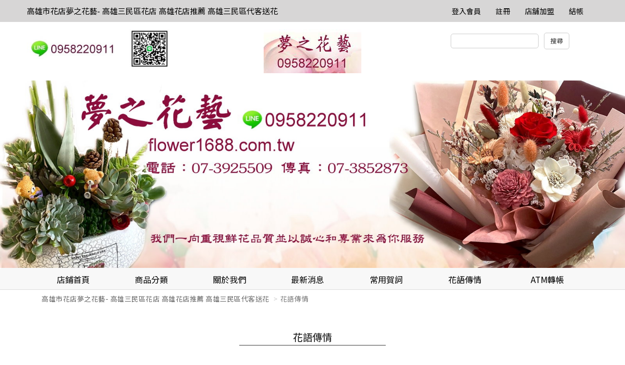

--- FILE ---
content_type: text/html
request_url: http://www.sunny.url.tw/store.php?m=editor&id=31&storeId=999544
body_size: 40513
content:
<!doctype html>
<html>
   <head>
      <meta charset="utf-8" />
      <meta name="viewport" content="width=device-width, initial-scale=1">
      <meta name="format-detection" content="telephone=no">

            <link rel="stylesheet" type="text/css" href="responsive/js/slick/slick.css" />
      <link rel="stylesheet" type="text/css" href="responsive/js/slick/slick-theme.css" />
      <link rel="stylesheet" href="responsive/css/bootstrap.css" />
      <!-- Latest compiled and minified CSS -->
      <link rel="stylesheet" href="responsive/js/bootstrap-select/dist/css/bootstrap-select.min.css">
      <link rel="stylesheet" href="responsive/css/jquery-confirm.min.css">
      <link rel="stylesheet" href="responsive/css/master.css?v=20251231" />
      <link rel="stylesheet" href="responsive/css/jquery.loading.min.css" />
	  <link rel="icon" type="image/x-icon" href="http://www.sunny.url.tw/Archive/_tw/store/icon/20251106112617_46/favicon.ico" />
<link rel="apple-touch-icon" sizes="180x180" href="http://www.sunny.url.tw/Archive/_tw/store/icon/20251106112617_46/apple-touch-icon.png" />
<link rel="icon" type="image/png" sizes="192x192" href="http://www.sunny.url.tw/Archive/_tw/store/icon/20251106112617_46/icon-192.png" />
<link rel="icon" type="image/png" sizes="512x512" href="http://www.sunny.url.tw/Archive/_tw/store/icon/20251106112617_46/icon-512.png" />
      <style>
      	a[href^=tel] {
   			text-decoration:inherit;
   			color: inherit;
		}
	  </style>
      
      <title>高雄市花店夢之花藝- 高雄三民區花店 高雄花店推薦 高雄三民區代客送花</title>
      			<meta name="keywords" content="高雄三民區花店 高雄花店 高雄網路花店  花禮 致賀盆栽 盆花 蘭花">
			<meta name="description" content="高雄三民區花店 高雄花店 高雄網路花店 代客送花 喜慶開運盆栽  蘭花 喜慶盆花高架花籃">
			   </head>
   <body>
      <nav class="navbar navbar-default hidden-sm hidden-xs navigation" role="navigation">
         <!-- Brand and toggle get grouped for better mobile display -->
         <div class="container">
            <div class="navbar-header">
               <!--<button type="button" class="navbar-toggle" data-toggle="collapse" data-target=".navbar-ex1-collapse">
                  <span class="sr-only">Toggle navigation</span>
                  <span class="icon-bar"></span>
                  <span class="icon-bar"></span>
                  <span class="icon-bar"></span>
                  </button>-->
                              <a class="navbar-brand" href="./store.php?storeId=999544">
               高雄市花店夢之花藝- 高雄三民區花店 高雄花店推薦 高雄三民區代客送花               </a>
                           </div>
            <!-- Collect the nav links, forms, and other content for toggling -->
            <div class="collapse navbar-collapse navbar-ex1-collapse">
               <ul class="nav navbar-nav">
               </ul>
               <ul class="nav navbar-nav navbar-right navbar-height">
                  <li><a class="font-h6-1" href="mb.php" title="登入會員">登入會員</a></li>                  <li><a class="font-h6-1" href="./mb.php?m=signup" title="註冊">註冊</a></li>                                                                        <li><a class="font-h6-1" href="../about/index.php" title="店舖加盟">店舖加盟</a></li>                  <li><a class="font-h6-1" href="/shop.php" title="結帳">結帳</a></li>
               </ul>
            </div>
            <!-- /.navbar-collapse -->
         </div>
      </nav><div class="pc_header container hidden-sm hidden-xs">
         <div class="row">
            <div class="col-lg-4 col-md-5">
               <a href="store.php?storeId=999544"><img src="http://www.sunny.url.tw/Archive/_tw/store/251106529597378.jpg"/></a>            </div>
            <div class="col-lg-4 col-md-2 text-center">
                              <a href="./store.php?storeId=999544"><img src="http://www.sunny.url.tw/Archive/_tw/store/170803831113217.jpg"></a>
                           </div>
            <form action="./store.php" name="theform" id="theform" onsubmit="return check_search(document.theform.proword.value);">
            <div class="col-lg-4 col-md-5 header-search-bar text-center pull-right">
               <input type="hidden" name="storeId" value="999544">
               <input type="hidden" name="sh" value="products">
               <input type="text" name="proword" id="proword">
               <input type="submit" value="搜尋" class="instore">
            </div>
          	</form>
         </div>
      </div>
      <devicehide class="hidden-md hidden-lg">
         <div class="mobile_header container">
            <div class="mobile-header-store-pic text-center">
                              <a href="./store.php?storeId=999544"><img src="http://www.sunny.url.tw/Archive/_tw/store/170803831113217.jpg"></a>
                           </div>
         </div>
         <menu class="mobile_menu" data-target="#mobile-menu-list" onclick="activation(this)">
            <hamburger><i></i></hamburger>
         </menu>
         <section id="mobile-menu-list" class="mobile_menu_list">
            <ul>
               <li class="list-group-item">
                  <a href="./store.php?m=about&storeId=999544">
                     <h3>關於我們</h3>
                  </a>
               </li>
               <li class="list-group-item">
                  <a href="./store.php?m=news&storeId=999544">
                     <h3>最新消息</h3>
                  </a>
               </li>
                              <div class="panel-group-no" style="border: 0px;"></div>
               
               <div class="panel-group-no"></div>
               							 	               <li class="list-group-item">
                  <a href="./store.php?m=editor&id=30&storeId=999544" target="_self">
										<h3>常用賀詞</h3>
									</a>
               </li>
               	               <li class="list-group-item">
                  <a href="./store.php?m=editor&id=31&storeId=999544" target="_self">
										<h3>花語傳情</h3>
									</a>
               </li>
               	               <li class="list-group-item">
                  <a href="./store.php?m=editor&id=62&storeId=999544" target="_self">
										<h3>ATM轉帳</h3>
									</a>
               </li>
               								                <!-- mobile menu start -->
               <div class="panel-group" id="accordion">
                  <li class="list-group-item">
                     <a href="./store.php?m=products&storeId=999544">
                        <h3>全部商品</h3>
                     </a>
                  </li>
                                    	                  <div class="panel panel-default">
                                          <li class="mobile_menu_list_group_title list-group-item">
                        <a data-toggle="collapse" data-parent="#accordion" href="#collapse486">
                           <h3>節慶花禮</h3>
                           <span class="glyphicon glyphicon-chevron-down" aria-hidden="false"></span>
                        </a>
                     </li>
                                          <div id="collapse486" class="panel-collapse collapse">
                        <div class="panel-body">
                                                      <li class="list-group-item">
                              <a href="./store.php?m=products&category=487&storeId=999544">
                                 <h4>情人節花禮</h4>
                              </a>
                           </li>
                                                     <li class="list-group-item">
                              <a href="./store.php?m=products&category=488&storeId=999544">
                                 <h4>新春花禮</h4>
                              </a>
                           </li>
                                                     <li class="list-group-item">
                              <a href="./store.php?m=products&category=489&storeId=999544">
                                 <h4>母親節花禮</h4>
                              </a>
                           </li>
                                                     <li class="list-group-item">
                              <a href="./store.php?m=products&category=491&storeId=999544">
                                 <h4>畢業讚禮</h4>
                              </a>
                           </li>
                                                  </div>
                     </div>
                                       </div>
                                    <div class="panel panel-default">
                                          <li class="mobile_menu_list_group_title list-group-item">
                        <a href="./store.php?m=products&category=1119&storeId=999544">
                           <h3>客製商品</h3>
                        </a>
                     </li>
                                       </div>
                                    <div class="panel panel-default">
                                          <li class="mobile_menu_list_group_title list-group-item">
                        <a data-toggle="collapse" data-parent="#accordion" href="#collapse476">
                           <h3>蘭花專區</h3>
                           <span class="glyphicon glyphicon-chevron-down" aria-hidden="false"></span>
                        </a>
                     </li>
                                          <div id="collapse476" class="panel-collapse collapse">
                        <div class="panel-body">
                                                      <li class="list-group-item">
                              <a href="./store.php?m=products&category=2242&storeId=999544">
                                 <h4>喜慶蘭花</h4>
                              </a>
                           </li>
                                                     <li class="list-group-item">
                              <a href="./store.php?m=products&category=2243&storeId=999544">
                                 <h4>追思蘭花</h4>
                              </a>
                           </li>
                                                  </div>
                     </div>
                                       </div>
                                    <div class="panel panel-default">
                                          <li class="mobile_menu_list_group_title list-group-item">
                        <a data-toggle="collapse" data-parent="#accordion" href="#collapse1797">
                           <h3>代客送花</h3>
                           <span class="glyphicon glyphicon-chevron-down" aria-hidden="false"></span>
                        </a>
                     </li>
                                          <div id="collapse1797" class="panel-collapse collapse">
                        <div class="panel-body">
                                                      <li class="list-group-item">
                              <a href="./store.php?m=products&category=472&storeId=999544">
                                 <h4>傳情花束</h4>
                              </a>
                           </li>
                                                     <li class="list-group-item">
                              <a href="./store.php?m=products&category=2285&storeId=999544">
                                 <h4>玫瑰花束</h4>
                              </a>
                           </li>
                                                     <li class="list-group-item">
                              <a href="./store.php?m=products&category=473&storeId=999544">
                                 <h4>大型花束</h4>
                              </a>
                           </li>
                                                     <li class="list-group-item">
                              <a href="./store.php?m=products&category=495&storeId=999544">
                                 <h4>金莎熊熊花束</h4>
                              </a>
                           </li>
                                                  </div>
                     </div>
                                       </div>
                                    <div class="panel panel-default">
                                          <li class="mobile_menu_list_group_title list-group-item">
                        <a data-toggle="collapse" data-parent="#accordion" href="#collapse964">
                           <h3>乾燥花 &香皂花</h3>
                           <span class="glyphicon glyphicon-chevron-down" aria-hidden="false"></span>
                        </a>
                     </li>
                                          <div id="collapse964" class="panel-collapse collapse">
                        <div class="panel-body">
                                                      <li class="list-group-item">
                              <a href="./store.php?m=products&category=2360&storeId=999544">
                                 <h4>香皂花</h4>
                              </a>
                           </li>
                                                     <li class="list-group-item">
                              <a href="./store.php?m=products&category=2361&storeId=999544">
                                 <h4>乾燥花</h4>
                              </a>
                           </li>
                                                     <li class="list-group-item">
                              <a href="./store.php?m=products&category=2362&storeId=999544">
                                 <h4>玻璃罩</h4>
                              </a>
                           </li>
                                                  </div>
                     </div>
                                       </div>
                                    <div class="panel panel-default">
                                          <li class="mobile_menu_list_group_title list-group-item">
                        <a data-toggle="collapse" data-parent="#accordion" href="#collapse1798">
                           <h3>喜慶花禮館</h3>
                           <span class="glyphicon glyphicon-chevron-down" aria-hidden="false"></span>
                        </a>
                     </li>
                                          <div id="collapse1798" class="panel-collapse collapse">
                        <div class="panel-body">
                                                      <li class="list-group-item">
                              <a href="./store.php?m=products&category=475&storeId=999544">
                                 <h4>桌上組合盆栽</h4>
                              </a>
                           </li>
                                                     <li class="list-group-item">
                              <a href="./store.php?m=products&category=2286&storeId=999544">
                                 <h4>落地盆栽</h4>
                              </a>
                           </li>
                                                     <li class="list-group-item">
                              <a href="./store.php?m=products&category=474&storeId=999544">
                                 <h4>精緻盆花</h4>
                              </a>
                           </li>
                                                     <li class="list-group-item">
                              <a href="./store.php?m=products&category=2277&storeId=999544">
                                 <h4>多肉組合盆栽</h4>
                              </a>
                           </li>
                                                     <li class="list-group-item">
                              <a href="./store.php?m=products&category=494&storeId=999544">
                                 <h4>開運竹</h4>
                              </a>
                           </li>
                                                  </div>
                     </div>
                                       </div>
                                    <div class="panel panel-default">
                                          <li class="mobile_menu_list_group_title list-group-item">
                        <a data-toggle="collapse" data-parent="#accordion" href="#collapse477">
                           <h3>高架花藍</h3>
                           <span class="glyphicon glyphicon-chevron-down" aria-hidden="false"></span>
                        </a>
                     </li>
                                          <div id="collapse477" class="panel-collapse collapse">
                        <div class="panel-body">
                                                      <li class="list-group-item">
                              <a href="./store.php?m=products&category=2147&storeId=999544">
                                 <h4>喜慶高架花藍</h4>
                              </a>
                           </li>
                                                     <li class="list-group-item">
                              <a href="./store.php?m=products&category=2148&storeId=999544">
                                 <h4>追思高架花籃</h4>
                              </a>
                           </li>
                                                  </div>
                     </div>
                                       </div>
                                    <div class="panel panel-default">
                                          <li class="mobile_menu_list_group_title list-group-item">
                        <a href="./store.php?m=products&category=478&storeId=999544">
                           <h3>會場佈置</h3>
                        </a>
                     </li>
                                       </div>
                                    <div class="panel panel-default">
                                          <li class="mobile_menu_list_group_title list-group-item">
                        <a href="./store.php?m=products&category=1490&storeId=999544">
                           <h3>捧花 胸花</h3>
                        </a>
                     </li>
                                       </div>
                                    <div class="panel panel-default">
                                          <li class="mobile_menu_list_group_title list-group-item">
                        <a href="./store.php?m=products&category=479&storeId=999544">
                           <h3>致哀花禮</h3>
                        </a>
                     </li>
                                       </div>
                                 </div>
            </ul>
            <div style="display:block;width:100%;height:50px;"></div>
         </section>
         <!-- splite -->
         <menu class="mobile_user_menu" data-target="#mobile-user-list" onclick="activation(this)">
            <usericon><span class="glyphicon glyphicon-user" aria-hidden="true"></span></usericon>
         </menu>
         <section id="mobile-user-list" class="mobile_user_list">
            <ul>
               <li class="list-group-item list-group-item_hr"><a href="index.php">回首頁</a></li>
                                 <li class="list-group-item list-group-item_hr"><a href="/mb.php" title="註冊/登入會員">註冊/登入會員</a></li>
                              <li class="list-group-item list-group-item_hr"><a href="../about/index.php" target="_blank">店舖加盟</a></li>               <li class="list-group-item list-group-item_hr"><a href="./shop.php" title="結帳">結帳</a></li>
            </ul>
            <div style="display:block;width:100%;height:50px;"></div>
         </section>
         <!-- splite -->
         <menu class="mobile_search_menu" data-target="#mobile-search-list" onclick="activation(this)">
            <usericon><span class="glyphicon glyphicon-search" aria-hidden="true"></span></usericon>
         </menu>
         <section id="mobile-search-list" class="mobile_search_list">
            <ul>
               <li class="list-group-item" style="height: 28px;">
               	<form action="./store.php" name="theform2" id="theform2">
               	<input type="text" name="proword" id="proword">
               	<input type="hidden" name="storeId" value="999544">
               	<input type="hidden" name="sh" value="products">
              	</form>
               </li>
               <br>
               <row>
                  <div class="col-xs-12"><button type="button" class="btn btn-primary col-xs-12">搜尋</button></div>
               </row>
            </ul>
            <div style="display:block;width:100%;height:50px;"></div>
         </section>
      </devicehide>
      <!-- fix-bottom-menu -->
      <div class="fix-bottom-menu hidden-md hidden-lg">
         <div class="col-xs-1-5 fix-bottom-menu_home"><span>回首頁</span>
            <a href="./store.php?storeId=999544"></a>
         </div>
         <div class="col-xs-1-5 fix-bottom-menu_phone"><span>電話</span>
            <a href="tel:0958220911"></a>
         </div>
         <div class="col-xs-1-5 fix-bottom-menu_line"><span>LINE</span>
            <a href="javascript:;" id="launch_line" line="https://line.me/ti/p/M6gdyHB2CY"></a>
         </div>
         <div class="col-xs-1-5 fix-bottom-menu_cart"><span>購物車</span>
            <a href="shop.php"></a>
         </div>
         <div class="col-xs-1-5 fix-bottom-menu_message"><span>訊息</span>
            <a href="mb.php?m=bulletin"></a>
         </div>
      </div>
      <!-- Indicators -->
      <!-- Wrapper for slides -->

            <div class="slides-banner" id="slides-banner" role="listbox">
                  <div class="">
         		<a href="http://sunny.url.tw/store.php?storeId=999544">            <img src="http://www.sunny.url.tw/Archive/_tw/users_ad/1267_1751878835.jpg" class="img-responsive">
            </a>         </div>
               </div>
            <!-- Left and right controls -->
      <!--<div class="dropdown open">
         <a id="dLabel" role="button" data-toggle="dropdown" class="btn btn-primary" data-target="#" href="/page.html">
             Dropdown <span class="caret"></span>
         </a>
         <ul class="dropdown-menu multi-level" role="menu" aria-labelledby="dropdownMenu">
           <li><a href="#">Some action</a></li>
           <li><a href="#">Some other action</a></li>
           <li class="divider"></li>
           <li class="dropdown-submenu">
             <a tabindex="-1" href="#">Hover me for more options</a>
             <ul class="dropdown-menu">
               <li><a tabindex="-1" href="#">Second level</a></li>
               <li>
                 <a href="#">Even More..</a>
                                   </li>
               <li><a href="#">Second level</a></li>
               <li><a href="#">Second level</a></li>
             </ul>
           </li>
         </ul>
         </div>-->
      <!-- Left nav -->
      <nav class="navigation2_header hidden-sm hidden-xs ">
         <div class="container">
            <ul class="nav nav-justified navbar-nav navigation2 nav nav-tabs hidden-sm hidden-xs ">
               <li>
                  <a class="font-h5-1" href="./store.php?storeId=999544">
                     店鋪首頁
                  </a>
               </li>
               <li class="dropdown actives">
                  <a href="#" class="dropdown-toggle font-h5-1" data-toggle="dropdown">商品分類</a>
                  <!-- pc menu start -->
                  <ul class="dropdown-menu" role="menu">
                     <li><a href="./store.php?m=products&storeId=999544">全部商品</a></li>
                                          <li class="dropdown-submenu">
                        <a tabindex="-1" href="./store.php?m=products&category=486&storeId=999544">節慶花禮</a>                        <ul class="dropdown-menu">
                           	                           <li><a href="./store.php?m=products&category=487&storeId=999544">情人節花禮</a></li>
                           	                           <li><a href="./store.php?m=products&category=488&storeId=999544">新春花禮</a></li>
                           	                           <li><a href="./store.php?m=products&category=489&storeId=999544">母親節花禮</a></li>
                           	                           <li><a href="./store.php?m=products&category=491&storeId=999544">畢業讚禮</a></li>
                           	                        </ul>
                     </li>
                                       	 <li><a href="./store.php?m=products&category=1119&storeId=999544">客製商品</a></li>
                  	                      <li class="dropdown-submenu">
                        <a tabindex="-1" href="./store.php?m=products&category=476&storeId=999544">蘭花專區</a>                        <ul class="dropdown-menu">
                           	                           <li><a href="./store.php?m=products&category=2242&storeId=999544">喜慶蘭花</a></li>
                           	                           <li><a href="./store.php?m=products&category=2243&storeId=999544">追思蘭花</a></li>
                           	                        </ul>
                     </li>
                                          <li class="dropdown-submenu">
                        <a tabindex="-1" href="./store.php?m=products&category=1797&storeId=999544">代客送花</a>                        <ul class="dropdown-menu">
                           	                           <li><a href="./store.php?m=products&category=472&storeId=999544">傳情花束</a></li>
                           	                           <li><a href="./store.php?m=products&category=2285&storeId=999544">玫瑰花束</a></li>
                           	                           <li><a href="./store.php?m=products&category=473&storeId=999544">大型花束</a></li>
                           	                           <li><a href="./store.php?m=products&category=495&storeId=999544">金莎熊熊花束</a></li>
                           	                        </ul>
                     </li>
                                          <li class="dropdown-submenu">
                        <a tabindex="-1" href="./store.php?m=products&category=964&storeId=999544">乾燥花 &香皂花</a>                        <ul class="dropdown-menu">
                           	                           <li><a href="./store.php?m=products&category=2360&storeId=999544">香皂花</a></li>
                           	                           <li><a href="./store.php?m=products&category=2361&storeId=999544">乾燥花</a></li>
                           	                           <li><a href="./store.php?m=products&category=2362&storeId=999544">玻璃罩</a></li>
                           	                        </ul>
                     </li>
                                          <li class="dropdown-submenu">
                        <a tabindex="-1" href="./store.php?m=products&category=1798&storeId=999544">喜慶花禮館</a>                        <ul class="dropdown-menu">
                           	                           <li><a href="./store.php?m=products&category=475&storeId=999544">桌上組合盆栽</a></li>
                           	                           <li><a href="./store.php?m=products&category=2286&storeId=999544">落地盆栽</a></li>
                           	                           <li><a href="./store.php?m=products&category=474&storeId=999544">精緻盆花</a></li>
                           	                           <li><a href="./store.php?m=products&category=2277&storeId=999544">多肉組合盆栽</a></li>
                           	                           <li><a href="./store.php?m=products&category=494&storeId=999544">開運竹</a></li>
                           	                        </ul>
                     </li>
                                          <li class="dropdown-submenu">
                        <a tabindex="-1" href="./store.php?m=products&category=477&storeId=999544">高架花藍</a>                        <ul class="dropdown-menu">
                           	                           <li><a href="./store.php?m=products&category=2147&storeId=999544">喜慶高架花藍</a></li>
                           	                           <li><a href="./store.php?m=products&category=2148&storeId=999544">追思高架花籃</a></li>
                           	                        </ul>
                     </li>
                                       	 <li><a href="./store.php?m=products&category=478&storeId=999544">會場佈置</a></li>
                  	                   	 <li><a href="./store.php?m=products&category=1490&storeId=999544">捧花 胸花</a></li>
                  	                   	 <li><a href="./store.php?m=products&category=479&storeId=999544">致哀花禮</a></li>
                  	                   </ul>
               </li>
               <li>
                  <a class="font-h5-1" href="./store.php?m=about&storeId=999544">
                     關於我們                  </a>
               </li>
               <li>
                  <a class="font-h5-1" href="./store.php?m=news&storeId=999544">
                     最新消息
                  </a>
               </li>
                                             							 	               <li>
                  <a class="font-h5-1" href="./store.php?m=editor&id=30&storeId=999544" target="_self">
										常用賀詞									</a>
               </li>
               	               <li>
                  <a class="font-h5-1" href="./store.php?m=editor&id=31&storeId=999544" target="_self">
										花語傳情									</a>
               </li>
               	               <li>
                  <a class="font-h5-1" href="./store.php?m=editor&id=62&storeId=999544" target="_self">
										ATM轉帳									</a>
               </li>
               								             </ul>
         </div>
      </nav>      <div class="container store_index_bargain latest-news-list">
         <ol class="breadcrumb">
            <li><a href="./store.php?storeId=999544">高雄市花店夢之花藝- 高雄三民區花店 高雄花店推薦 高雄三民區代客送花</a></li>
            <li class="active">花語傳情</li>
         </ol>
         <h1 class="">花語傳情</h1>
      </div>
      <div class="container detail">
         <div class="row">
            <div class="col-xs-12 font-h5 article_content">
               <div class="box_content">
<p><span style="font-size: small"><a href="http://www.sunny.url.tw/article.php?m=d&amp;cid=17&amp;id=75"><font size="2">星座花語</font></a></span></p>
<p><span style="font-size: small"><a href="http://www.sunny.url.tw/article.php?m=d&amp;cid=17&amp;id=74"><font size="2">朵數的含義</font></a></span></p>
<p><span style="font-size: small"><a href="http://www.sunny.url.tw/article.php?m=d&amp;cid=17&amp;id=73"><font size="2">花語含義</font></a></span></p>
</div>            </div>
         </div>
      </div>            <div class="store_index_bottom_ad">
         <div class="container">
            <div class="row">
                              <div class="col-xs-12 col-sm-6 col-md-4 store_index_bottom_ad_inner">
                  <a href="https://pay.ecpay.com.tw/CreditPayment/FromCredit?c=1035911&installment=0&payOff=0" target="_self" title="ecpay"><img src="http://www.sunny.url.tw/Archive/_tw/members/1376371216/links/170605813256389.jpg"></a>
               </div>
                              <div class="col-xs-12 col-sm-6 col-md-4 store_index_bottom_ad_inner">
                  <a href="https://pay.ecpay.com.tw/CreditPayment/FromCredit?c=1035911&Enn=e&installment=0&payOff=0 " target="_self" title="ecpay-1"><img src="http://www.sunny.url.tw/Archive/_tw/members/1376371216/links/170605343485161.jpg"></a>
               </div>
                              <div class="col-xs-12 col-sm-6 col-md-4 store_index_bottom_ad_inner">
                  <a href="./store.php?m=links&id=510&storeId=999544" target="_self" title="付款方式"><img src="http://www.sunny.url.tw/Archive/_tw/members/1376371216/links/200615996499983.jpg"></a>
               </div>
                              <div class="col-xs-12 col-sm-6 col-md-4 store_index_bottom_ad_inner">
                  <a href="http://share.sunny.url.tw/upload/00902545/KFXDZYQYIREZ.html" target="_self" title="喜慶傳真訂單"><img src="http://www.sunny.url.tw/Archive/_tw/members/1376371216/links/170605786868232.jpg"></a>
               </div>
                              <div class="col-xs-12 col-sm-6 col-md-4 store_index_bottom_ad_inner">
                  <a href="http://share.sunny.url.tw/upload/00902545/YKFNBGFDZQPS.html" target="_self" title="追思傳真訂購單"><img src="http://www.sunny.url.tw/Archive/_tw/members/1376371216/links/170605453734694.jpg"></a>
               </div>
                              <div class="col-xs-12 col-sm-6 col-md-4 store_index_bottom_ad_inner">
                  <a href="https://www.facebook.com/profile.php?id=100002616201614&sk=photos" target="_self" title="facebook"><img src="http://www.sunny.url.tw/Archive/_tw/members/1376371216/links/170605762412467.jpg"></a>
               </div>
                           </div>
         </div>
      </div>
						<div class="common_footer_area">
         <div class="container">
            <div class="common_footer_area_storeinfo">
               <li><p><span style="font-size:16px;">夢之花藝花店 Kaohsiung flower shopt</span></p>

<p><span style="font-size:16px;"><span style="color:#D3D3D3;">地址 : </span><a href="https://goo.gl/maps/3RT1vH9DxvW7Ce3QA"><span style="color:#D3D3D3;">807高雄市三民區九如一路230巷26號</span></a>&nbsp;(</span>目標順光武國小正對面80巷進入到底左看夢之花藝/覺民路上康橋飯店旁邊230巷進入100公尺左邊夢之花藝)</p>

<p><span style="font-size:16px;"><a a="" href="https://22°38'20.6" n="" span="" style="color:#FFFFFF;"><span style="font-size:16px;"><span style="color:#FF0000;">手機 :&nbsp;</span></span></a><a href="tel: 0958-220911 "><span style="color:#FF0000;"> 0958-220911 </span></a><span style="color:#FF0000;">&nbsp;, 電話 :&nbsp;</span><a href="tel: 07-3925509"><span style="color:#FF0000;"> 07-3925509 </span></a></span></p>

<p><span style="font-size:16px;"><span style="font-size:16px;"><span style="color:#FF0000;">傳真 :&nbsp;</span><span style="font-size: 16px;"><span style="font-size: 18px;"><span style="font-size: 16px;"><a href="tel: 07-3852873 " style="font-size: 16px;"><span style="color:#FF0000;">&nbsp;07-3852873</span></a></span></span></span></span></span></p>

<p><span style="font-size:16px;"><span style="font-size:16px;"><span style="color:#FF0000;">E-Mail &nbsp;</span><a href="mailto:gch5509@yahoo.com.tw"><span style="color:#FF0000;">gch5509@yahoo.com.tw</span></a></span></span></p>

<p><span style="font-size:16px;"><span style="font-size:16px;">代客送花,高雄市花店,,高雄三民區花店,網路訂花,送</span><span style="font-size: 16px; line-height: 1.6em;">花,花籃,盆栽,蘭花,婚禮佈置,會場佈置,玫瑰,白玫瑰,百合花,向日</span><span style="font-size: 16px; line-height: 1.6em;">葵,康乃馨等花束,玫瑰花束,傳情花束,節慶花禮,網路訂花,專業會場佈置,開幕盆</span><span style="font-size: 16px; line-height: 1.6em;">景花禮</span></span></p>

<p><span style="font-size:16px;"><span style="font-size: 26px;"><strong style="color: rgb(255, 0, 0); font-family: Verdana, Arial, Helvetica, sans-serif, 新細明體; font-size: 14px; letter-spacing: 0.96px; text-align: center;">敬愛的買家請注意，我們不會主動打電話詢問客戶滿意度或是轉帳約定帳戶扣款諸如此類的問題，請買家提高警覺，近日詐騙集團很多謹防受騙，</strong></span><strong style="color: rgb(255, 0, 0); font-family: Verdana, Arial, Helvetica, sans-serif, 新細明體; font-size: 14px; letter-spacing: 0.96px; text-align: center;">如有問題歡迎來電</strong></span></p>

<p><span style="font-size:16px;"><strong style="color: rgb(255, 0, 0); font-family: Verdana, Arial, Helvetica, sans-serif, 新細明體; font-size: 14px; letter-spacing: 0.96px; text-align: center;">詢問，謝謝~</strong></span></p>

<p><span style="font-size:16px;"><span style="font-size:16px;">&nbsp;本網站內容所有權 歸 <strong>夢之花藝工作室</strong>所有 未經本店同意不得轉載 * 本網站</span><span style="font-size: 16px; line-height: 1.6em;">保有接單與否的權利 *</span></span></p>

<p><span style="font-size:16px;"><span style="font-size:16px;">&nbsp;</span></span></p>
</li>
            </div>
            <br>
            <div class="pull-left common_footer_area_copyright">
               <li>
                  Copyright © 2014 Sunny Mall Systems Incorporated. All rights reserved.
               </li>
            </div>
            <div class="pull-right common_footer_area_viewer">
                                 <img src="responsive/pic/footer.png">
                  <br>
                              <span class="view">瀏覽人次: 1097355</span>
            </div>
         </div>
      </div>
            <div style="display: block;height:50px;width:100%;" class="hidden-md hidden-lg"></div>
      <a id="back-to-top" href="#" class="btn btn-primary btn-lg back-to-top display-none" role="button" title="Click to return on the top page"
         data-toggle="tooltip" data-placement="left">TOP</a>
   		</body>
   		<script src="responsive/js/jquery-1.12.4.min.js"></script>
   		<script src="responsive/js/jquery.mobile.custom.min.js"></script>
   		<script src="responsive/js/bootstrap.min.js"></script>
   		<script src="responsive/js/slick/slick.min.js"></script>
   		<!-- Latest compiled and minified JavaScript -->
   		<script src="responsive/js/bootstrap-select/dist/js/bootstrap-select.min.js"></script>
   		<script src="responsive/js/jquery-confirm.min.js"></script>
   		<!-- (Optional) Latest compiled and minified JavaScript translation files -->
   		<script src="responsive/js/bootstrap-select/dist/js/i18n/defaults-zh_TW.min.js"></script>
   		<script src="responsive/js/master-min.js"></script>
   		<script src="responsive/js/jquery.loading.min.js"></script>
   		<script src="responsive/js/common.js?v=20220224"></script>
   		<script src="responsive/js/product.js"></script>
   		<script src="responsive/js/cart.js?v=20220219"></script>
   		<script src="responsive/js/forgot.js"></script>
   		<!-- <script src="responsive/js/checkout-min.js"></script> -->
   		<script src="responsive/js/checkout.js?v=1769290080"></script>
   		<script type="text/javascript" src="./script/signup.js"></script>
   		<script type="text/javascript" src="./script/login.js?v=1769290080"></script>
   		<script type="text/javascript" src="./script/auth.js?v=1769290080"></script>
   		<script type="text/javascript" src="./script/forgot.js"></script>
   		<script src="./lib/datacheck.js" type="text/javascript"></script>
         <script src="https://cdnjs.cloudflare.com/ajax/libs/lazysizes/5.3.0/lazysizes.min.js"></script>
         <script type="text/javascript" src="./script/store.js?v=20220219"></script>
         <script src="https://cdnjs.cloudflare.com/ajax/libs/bootstrap-datepicker/1.9.0/js/bootstrap-datepicker.min.js"></script>
</html>

--- FILE ---
content_type: application/javascript
request_url: http://www.sunny.url.tw/responsive/js/checkout.js?v=1769290080
body_size: 6805
content:
$(function(){var time_out=20*(60*1000);var auto_logout=$("#auto_logout").val();if(auto_logout=='1'){Auto_Logout_Insterval=setInterval(autoLogout,time_out)}
else{if(typeof Auto_Logout_Insterval!=='undefined')clearInterval(Auto_Logout_Insterval)}
$("input[name='trans']").bind("click",function(){change_portage(this)});$("select[name='addrId']").bind("change",function(){address_info(this)});$("input[name='invoiceType']").bind("change",function(){invoice_show_off()
$("[id^=invoice_2]").show()});$("#submit_checkout").click(function(){checkout_form(document.postform);return!1});invoice_show_off()})
function init_auto_logout(){clearInterval(Auto_Logout_Insterval);Auto_Logout_Insterval=setInterval(autoLogout,time_out)}
function autoLogout(){window.location='/members/logout.php?auto_logout=1'}
function invoice_show_off(){$("[id^=invoice_]").hide();var checked_invoice_type=$("input[name='invoiceType']:checked").val();if(checked_invoice_type=='1'||checked_invoice_type=='3')
$("[id^=invoice_3]").show();else $("[id^=invoice_3]").hide()}
function cart_mem_check(form){if(form.mem_username.value.length<6||form.mem_username.value.length>20){alert("帳號請填寫6~20個英文字母或數字 !!");form.mem_username.focus();return!1}else{if(!Check_IDValue3(form.mem_username.value)){alert("帳號請勿使用中文字及特殊字元 !!");form.mem_username.focus();return!1}}
if(form.mem_password.value.length<6||form.mem_password.value.length>20){alert("密碼請填寫6~20個英文字母或數字 !!");form.mem_password.focus();return!1}else if(form.mem_password.value!=form.mem_confirm_pwd.value){alert("確認密碼有誤 !!");form.mem_confirm_pwd.focus();return!1}else if(!Check_IDValue3(form.mem_password.value)){alert("密碼請勿使用中文字及特殊字元 !!");form.mem_password.focus();return!1}
if(form.mem_email.value.indexOf("@")==-1||form.mem_email.value.indexOf(".")==-1){alert("電子信箱格式有誤，請更正 !!");form.mem_email.focus();return!1}
re=/^([()0-9-#]){7,}$/;if(form.mem_phone.value==""){alert("請填寫聯絡電話 !!");form.mem_phone.focus();return!1}
if($("input[name='mem_agree']:checked").size()==0){alert("您沒有勾選同意用戶協議，請勾選同意用戶協議後再嘗試送出資料。");return!1}
document.postform.action.value='shop.php?m=ch';return!0}
function address_info(ele){var obj=$(ele).children("option:selected");$("input[name='name2']").val($(obj).attr("data-name"));$("input[name='mobile2']").val($(obj).attr("data-phone"));$("input[name='address2']").val($(obj).attr("data-address"))}
function checkout_form(form){if(form.userid==''&&form.username==''&&!cart_mem_check(form))return!1;if(form.name.value==""){alert("請填寫訂購人姓名!!");form.name.focus();return!1}
re=/^([()0-9-#]){6,}$/;if(form.phone.value==""){alert("請填寫訂購人聯絡電話!!");form.phone.focus();return!1}
if(form.mobile.value==""){alert("請填寫訂購人行動電話!!");form.mobile.focus();return!1}
if(form.email.value.indexOf("@")==-1||form.email.value.indexOf(".")==-1){alert("訂購人Email格式有誤，請更正!!");form.email.focus();return!1}
if(form.address.value==""){alert("請填寫訂購人聯絡地址!!");form.address.focus();return!1}
if(form.name2.value==""){alert("請填寫收件人姓名!!");form.name2.focus();return!1}
re=/^([()0-9-#]){6,}$/;if(form.phone2.value==""){alert("請填寫收件人聯絡電話!!");form.phone2.focus();return!1}
if(form.mobile2.value==""){alert("請填寫收件人行動電話!!");form.mobile2.focus();return!1}
if(form.address2.value==""){alert("請填寫收件人聯絡地址!!");form.address2.focus();return!1}
if($("input[name='trans']:checked").size()<=0){alert("請選擇配送方式!!");$("input[name='trans']:first").focus();return!1}
if($('input[name="check_invoice_form"]').val()=='1'){if($("input[name='invoiceType']:checked").size()<=0){alert("請選擇發票格式!!");$("input[name='invoiceType']:first").focus();return!1}
if(form.invoiceReceiver.value==""){alert("請填寫發票收件人!!");$("input[name='invoiceReceiver']:first").focus();return!1}
if(form.invoiceAddress.value==""){alert("請填寫發票寄送地址!!");$("input[name='invoiceAddress']:first").focus();return!1}
if($("input[name='invoiceType']:checked").val()=='1'||$("input[name='invoiceType']:checked").val()=='3'){if(form.invoiceTitle.value==""){alert("請填寫公司名稱!!");$("input[name='invoiceTitle']:first").focus();return!1}
if(form.invoiceId.value==""){alert("請填寫統一編號!!");$("input[name='invoiceId']:first").focus();return!1}
if(form.invoiceCompanyAddress.value==""){alert("請填寫公司地址!!");$("input[name='invoiceCompanyAddress']:first").focus();return!1}}
if($("input[name='invoiceType']:checked").val()=='2'){var invoiceTitle='';var invoiceId='';var invoiceCompanyAddress='';$("input[name='invoiceTitle']").val(invoiceTitle);$("input[name='invoiceId']").val(invoiceId);$("input[name='invoiceCompanyAddress']").val(invoiceCompanyAddress)}}
if($("input[name='payType']:checked").size()<=0){alert("請選擇付款方式!!");$("input[name='payType']:first").focus();return!1}
if(form.inDate.value==""){alert("請填寫送貨日期!!");$("input[name='inDate']:first").focus();return!1}
if($("input[name='inTime']:checked").size()<=0){alert("請選擇送貨時段!!");$("input[name='inTime']:first").focus();return!1}
OrderCheck=confirm("您確定要送出訂購單嗎?")
if(OrderCheck==!1){return!1}
document.postform.action.value='shop.php';var iframName=IframeForm.create();document.postform.target=iframName;$("input[name='m']").val("process");rLoading(!0);document.postform.submit()}
function div_set(){if($("input[name='invoiceType']:checked").val()=='三聯式'){$("#invoice_area_1").show()}else{$("#invoice_area_1").hide()}}
function change_portage(ele){var amount=parseInt($("input[name='cartAmount']").val());var demoney=parseInt($("#bonus_money").val());var portage=parseInt($(ele).attr("portage"));if(portage<=0){var txt="免運費"}else{var txt="NT$"+addCommas(portage)}
var total=amount+portage-demoney;$("input[name='cartTotal']").val(total);$("input[name='portage']").val(portage);$("#portage_txt").html(txt);$("#total_txt").html("NT$"+addCommas(total))}
function changeBonus(){var demoney=parseInt($("#bonus_money").val());var max=parseInt($("#demax").val());var total=parseInt($("#cartTotal").val());if(isNaN(demoney)&&trim($("#bonus_money").val())!=""){alert("紅利折抵金額請輸入數字 !!");$("#demoney").val(0);$("#bonus_money").val(0);demoney=0}
if(parseInt(demoney)>parseInt(max)){alert("折抵金額請輸入 "+max+" 元以下 !!");$("#demoney").val(0);$("#bonus_money").val(0);demoney=0}
if(parseInt(demoney)>0){var cart=total-demoney}else{var cart=total;var money='0'}
$("#total_txt").html("NT$"+cart)}

--- FILE ---
content_type: application/javascript
request_url: http://www.sunny.url.tw/script/login.js?v=1769290080
body_size: 873
content:
$(function(){var auto_logout_prompt=$("#auto_logout_prompt").val();if(auto_logout_prompt=='1'){rConfirm('閒置太久，電腦已經自動登出，您可以重新登入並結帳。','')}})
function login_check(form,platform){if(!platform)platform='pc';if(form.login_username.value==""){alert("請輸入帳號 !!");form.login_username.focus();return!1}
if(form.login_password.value==""){alert("請輸入密碼 !!");form.login_password.focus();return!1}
var iframName=IframeForm.create();document.postform.target=iframName;document.postform.action='./members/login_check.php';$hiddenInput=$('<input/>',{type:'hidden',name:'platform',value:platform});var selector=$('#postform');$hiddenInput.appendTo(selector);if(platform=='pc'){showFadeUp("LoadingLink");$("#LoadingContainer").html(loading_bar);setPosition("LoadingContent")}
if(platform=='rwd'){rLoading(!0)}
return!0}

--- FILE ---
content_type: application/javascript
request_url: http://www.sunny.url.tw/responsive/js/master-min.js
body_size: 7267
content:
function activation(i){var t=$(i).attr("data-target");$(t).hasClass("active")?$(t).removeClass("active"):$(t).addClass("active")}function shoppingProductListQuantity(){r_this=$(".shopping-product-list.quantity"),r_this.each(function(){_this=$(this),minus=_this.find(".minus"),add=_this.find(".add"),input_quantity=_this.find("input.quantity"),$(this).find(".minus").on("click",function(){quantity=$(this).parents(".btn-group").find("input.quantity"),input_quantity_val=parseInt(quantity.val()),input_quantity_val>0&&quantity.val(input_quantity_val-1)}),$(this).find(".add").on("click",function(){quantity=$(this).parents(".btn-group").find("input.quantity"),input_quantity_val=parseInt(quantity.val()),quantity.val(input_quantity_val+1)}),$(this).find("input.quantity").on("change",function(){quantity=$(this).parents(".btn-group").find("input.quantity"),input_quantity_val=parseInt(quantity.val()),input_quantity_val>=0||isNaN(input_quantity_val)?quantity.val(0):quantity.val(input_quantity_val)})})}function scrollLeftToRight(){function i(){$_width=t.width()+t.scrollLeft(),"right"==e&&400>=o&&(o++,t.scrollLeft(o),700==o&&(e="left",clearInterval(timer)))}var t=$(".table-responsive"),o=($(".user-table"),t.width(),0),e="right";$(window).scroll(function(){$(this).scrollTop()>$(this).height()&&clearInterval(timer)}),timer=setInterval(i,20),t.on("click tap swipe swipeleft swiperight taphold",function(){clearInterval(timer),t.unbind()})}$(".navigation2_header").length>0&&(navigation2_offset=$(".navigation2_header").offset().top,$(document).scroll(function(){$(this).scrollTop()>=navigation2_offset?$(".navigation2_header").addClass("navbar-fixed-top"):$(".navigation2_header").removeClass("navbar-fixed-top")})),$("a.abgne_gotoheader").click(function(){var i=window.opera?"CSS1Compat"==document.compatMode?$("html"):$("body"):$("html,body");return i.animate({scrollTop:0},600),!1}),$(window).scroll(function(){$(this).scrollTop()>50?$("#back-to-top").fadeIn():$("#back-to-top").fadeOut()}),$("#back-to-top").click(function(){return $("#back-to-top").tooltip("hide"),$("body,html").animate({scrollTop:0},800),!1}),$("#back-to-top").tooltip("show"),$(".shopping-product-list.quantity").find(".minus",function(i){}),shoppingProductListQuantity(),$("*[class*='hide-show-control']").click(function(){_this=$(this),_display=$(this).parent().find(".hide-show-block"),_display.toggle("slow",function(){$(this).is(":hidden")?_this.css("background-color","#a0a0a0"):_this.css("background-color","#4ab3f7")})}),$("*[class*='order-detail-hide-display-control']").click(function(){_this=$(this),_display=$(this).parent().parent().find(".order-detail-hide-display-block"),_display.toggle("slow",function(){$(this).is(":hidden")?(_this.find("span").removeClass("glyphicon-chevron-down"),_this.find("span").addClass("glyphicon-chevron-up")):(_this.find("span").removeClass("glyphicon-chevron-up"),_this.find("span").addClass("glyphicon-chevron-down"))})});var mobile_menu_list_control=0,mobile_search_list_control=0,mobile_user_list_control=0;if($(document).bind("click",function(i){var t=$(i.target);0==$(".mobile_menu_list.active").length?mobile_menu_list_control=0:0==t.closest(".mobile_menu_list.active").length&&(0==mobile_menu_list_control?mobile_menu_list_control=1:(mobile_menu_list_control=0,$(".mobile_menu_list.active").parent().find("#mobile-menu-list").removeClass("active"))),0==$(".mobile_search_list.active").length?mobile_search_list_control=0:0==t.closest(".mobile_search_list.active").length&&(0==mobile_search_list_control?mobile_search_list_control=1:(mobile_search_list_control=0,$(".mobile_search_list.active").parent().find("#mobile-search-list").removeClass("active"))),0==$(".mobile_user_list.active").length?mobile_user_list_control=0:0==t.closest(".mobile_user_list.active").length&&(0==mobile_user_list_control?mobile_user_list_control=1:(mobile_user_list_control=0,$(".mobile_user_list.active").parent().find("#mobile-user-list").removeClass("active")))}),$(".modify_email").hide(),$("#modify_email").on("click",function(){$(".modify_email").toggle()}),$(".modify_password").hide(),$("#modify_password").on("click",function(){$(".modify_password").toggle()}),$("#select_all").on("click",function(){$(".select_all").prop("checked",!0)}),$(".slides-banner").length>0&&$(".slides-banner").slick({dots:!0,infinite:!0,speed:500,autoplay:!0,autoplaySpeed:8e3,cssEase:"linear",fade:!0}),$(".carousel-inner").length>0&&$(".carousel-inner").slick({infinite:!0,speed:500,asNavFor:".carousel-indicators",cssEase:"linear"}),$(".carousel-indicators").length>0&&$(".carousel-indicators").slick({slidesToShow:5,slidesToScroll:1,autoplay:!0,autoplaySpeed:5e3,asNavFor:".carousel-inner",focusOnSelect:!0}),$(function(){var i=window.location.toString(),t=i.split("#")[1];if(t){var o=$("#"+t).offset().top;$(window).scrollTop(o)}}),$(function(){$(".common_comment_area_toolgroup_hide").on("click",function(){mother=$(this),mother.parent().parent().find(".common_comment_area_group").toggle("slow",function(){$(this).is(":hidden")?mother.find(".hide-string").html("顯示回覆內容"):mother.find(".hide-string").html("隱藏回覆內容")})}),$(".common_comment_area_toolgroup_hide_click").on("click",function(){mother=$(this),mother.parent().parent().find(".common_comment_area_group").show(function(){$(this).parent().find("textarea").focus()})})}),$("#file_upload").on("click",function(){$("#file").click()}),$("#file").change(function(){var i=$("#file")[0].files[0].name;i&&$("#file_name").html(i)}),null!=document.location.pathname.match(/[^\/]+$/)&&($_pathname=document.location.pathname.match(/[^\/]+$/)[0],$_hash=document.location.hash,"products.html"==$_pathname&&"#tab2"==$_hash&&($('a[href$="#tab2"]').click(),$("textarea").focus())),$(".mobile_search_menu").on("click",function(){$("#mobile-search-list").modal("toggle"),$("#mobile-user-list").modal("hide"),$("#mobile-menu-list").modal("hide")}),$("#mobile-search-list").on("click",function(){$("#mobile-user-list").modal("hide"),$("#mobile-menu-list").modal("hide")}),$(".mobile_user_menu").on("click",function(){$("#mobile-user-list").modal("toggle"),$("#mobile-search-list").modal("hide"),$("#mobile-menu-list").modal("hide")}),$("#mobile-user-list").on("click",function(){$("#mobile-search-list").modal("hide"),$("#mobile-menu-list").modal("hide")}),$(".mobile_menu").on("click",function(){$("#mobile-menu-list").modal("toggle"),$("#mobile-user-list").modal("hide"),$("#mobile-search-list").modal("hide")}),$("#mobile-menu-list").on("click",function(){$("#mobile-user-list").modal("hide"),$("#mobile-search-list").modal("hide")}),scrollLeftToRight(),$(".selectpicker.form-control").length>0){var url=window.location.toString(),id=url.split("/")[url.split("/").length-1];$(".selectpicker.form-control").val(id)}$(".tooltip.fade.left.in").length>0&&$(".tooltip.fade.left.in").css("display","none"),$(".mobile_collapse_group").on({click:function(){$(".mobile_list").is(":hidden")?($(".mobile_list").slideDown(),$(".mobile_mark").removeClass("glyphicon glyphicon-chevron-left"),$(".mobile_mark").addClass("glyphicon glyphicon-chevron-down")):($(".mobile_list").slideUp(),$(".mobile_mark").removeClass("glyphicon glyphicon-chevron-down"),$(".mobile_mark").addClass("glyphicon glyphicon-chevron-left"))}})